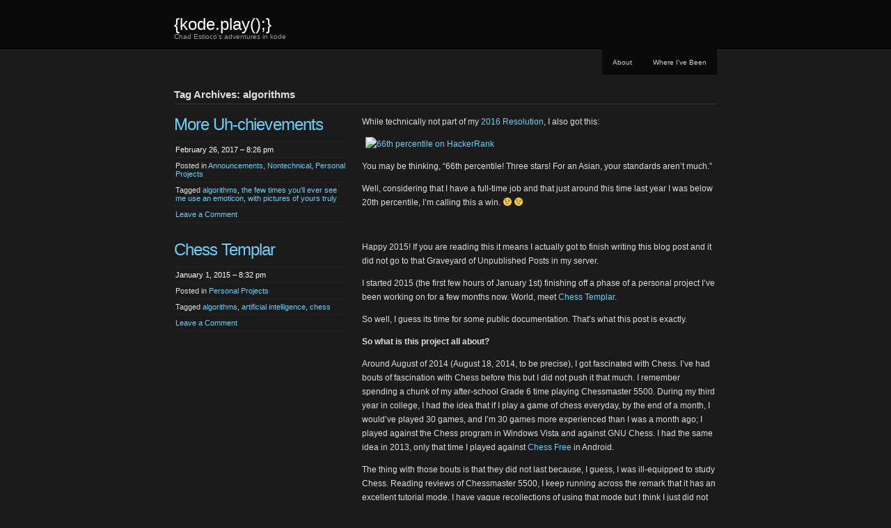

--- FILE ---
content_type: text/html; charset=UTF-8
request_url: https://kodeplay.skytreader.net/tag/algorithms/
body_size: 27386
content:
<!DOCTYPE html PUBLIC "-//W3C//DTD XHTML 1.0 Transitional//EN" "http://www.w3.org/TR/xhtml1/DTD/xhtml1-transitional.dtd">
<!--[if IE 8]>
<html id="ie8" lang="en-US">
<![endif]-->
<!--[if !(IE 8) ]><!-->
<html xmlns="http://www.w3.org/1999/xhtml" lang="en-US">
<!--<![endif]-->
<head profile="http://gmpg.org/xfn/11">
<meta http-equiv="Content-Type" content="text/html; charset=UTF-8" />
<title>algorithms | {kode.play();}</title>
<link rel="pingback" href="https://kodeplay.skytreader.net/xmlrpc.php" />
<link rel="alternate" type="application/rss+xml" title="{kode.play();} &raquo; Feed" href="https://kodeplay.skytreader.net/feed/" />
<link rel="alternate" type="application/rss+xml" title="{kode.play();} &raquo; Comments Feed" href="https://kodeplay.skytreader.net/comments/feed/" />
<link rel="alternate" type="application/rss+xml" title="{kode.play();} &raquo; algorithms Tag Feed" href="https://kodeplay.skytreader.net/tag/algorithms/feed/" />
		<script type="text/javascript">
			window._wpemojiSettings = {"baseUrl":"https:\/\/s.w.org\/images\/core\/emoji\/72x72\/","ext":".png","source":{"concatemoji":"https:\/\/kodeplay.skytreader.net\/wp-includes\/js\/wp-emoji-release.min.js?ver=4.4.33"}};
			!function(e,n,t){var a;function i(e){var t=n.createElement("canvas"),a=t.getContext&&t.getContext("2d"),i=String.fromCharCode;return!(!a||!a.fillText)&&(a.textBaseline="top",a.font="600 32px Arial","flag"===e?(a.fillText(i(55356,56806,55356,56826),0,0),3e3<t.toDataURL().length):"diversity"===e?(a.fillText(i(55356,57221),0,0),t=a.getImageData(16,16,1,1).data,a.fillText(i(55356,57221,55356,57343),0,0),(t=a.getImageData(16,16,1,1).data)[0],t[1],t[2],t[3],!0):("simple"===e?a.fillText(i(55357,56835),0,0):a.fillText(i(55356,57135),0,0),0!==a.getImageData(16,16,1,1).data[0]))}function o(e){var t=n.createElement("script");t.src=e,t.type="text/javascript",n.getElementsByTagName("head")[0].appendChild(t)}t.supports={simple:i("simple"),flag:i("flag"),unicode8:i("unicode8"),diversity:i("diversity")},t.DOMReady=!1,t.readyCallback=function(){t.DOMReady=!0},t.supports.simple&&t.supports.flag&&t.supports.unicode8&&t.supports.diversity||(a=function(){t.readyCallback()},n.addEventListener?(n.addEventListener("DOMContentLoaded",a,!1),e.addEventListener("load",a,!1)):(e.attachEvent("onload",a),n.attachEvent("onreadystatechange",function(){"complete"===n.readyState&&t.readyCallback()})),(a=t.source||{}).concatemoji?o(a.concatemoji):a.wpemoji&&a.twemoji&&(o(a.twemoji),o(a.wpemoji)))}(window,document,window._wpemojiSettings);
		</script>
		<style type="text/css">
img.wp-smiley,
img.emoji {
	display: inline !important;
	border: none !important;
	box-shadow: none !important;
	height: 1em !important;
	width: 1em !important;
	margin: 0 .07em !important;
	vertical-align: -0.1em !important;
	background: none !important;
	padding: 0 !important;
}
</style>
<link rel='stylesheet' id='wp-syntax-css-css'  href='https://kodeplay.skytreader.net/wp-content/plugins/wp-syntax/css/wp-syntax.css?ver=1.1' type='text/css' media='all' />
<link rel='stylesheet' id='chaostheory-css'  href='https://kodeplay.skytreader.net/wp-content/themes/chaostheory/style.css?ver=4.4.33' type='text/css' media='all' />
<script type='text/javascript' src='https://kodeplay.skytreader.net/wp-includes/js/jquery/jquery.js?ver=1.11.3'></script>
<script type='text/javascript' src='https://kodeplay.skytreader.net/wp-includes/js/jquery/jquery-migrate.min.js?ver=1.2.1'></script>
<link rel='https://api.w.org/' href='https://kodeplay.skytreader.net/wp-json/' />
<link rel="EditURI" type="application/rsd+xml" title="RSD" href="https://kodeplay.skytreader.net/xmlrpc.php?rsd" />
<link rel="wlwmanifest" type="application/wlwmanifest+xml" href="https://kodeplay.skytreader.net/wp-includes/wlwmanifest.xml" /> 
<meta name="generator" content="WordPress 4.4.33" />
<script type="text/javascript">
var _gaq = _gaq || [];
_gaq.push(['_setAccount', 'UA-11815073-3']);
_gaq.push(['_trackPageview']);
(function() {
var ga = document.createElement('script'); ga.type = 'text/javascript'; ga.async = true;
ga.src = ('https:' == document.location.protocol ? 'https://ssl' : 'http://www') + '.google-analytics.com/ga.js';
var s = document.getElementsByTagName('script')[0]; s.parentNode.insertBefore(ga, s);
})();
</script>
		<style type="text/css">
						ol.footnotes li {list-style-type:decimal;}
						ol.footnotes{font-size:0.8em; color:#666666;}		</style>
		<style type="text/css">
/* <![CDATA[ */
img.latex { vertical-align: middle; border: none; }
/* ]]> */
</style>
</head>

<body class="archive tag tag-algorithms tag-76">

<div id="wrapper">

	<div id="header">
		<div id="innerheader">
			<h1 id="blog-title"><a href="https://kodeplay.skytreader.net/" title="{kode.play();}">{kode.play();}</a></h1>
			<div id="blog-description">Chad Estioco&#039;s adventures in kode</div>

			<div id="header-image">
				<a href="https://kodeplay.skytreader.net/">
								</a>
			</div>

		</div>
	</div><!--  #header -->

	<p class="access"><a href="#content" title="Skip navigation to the content">Skip navigation</a></p>
	<div id="globalnav">
	<ul id="menu">
		<li class="page_item page-item-2"><a href="https://kodeplay.skytreader.net/about/">About</a></li>
<li class="page_item page-item-846"><a href="https://kodeplay.skytreader.net/where-ive-been/">Where I&#8217;ve Been</a></li>
	</ul>
</div>

	<div id="container">
		<div id="content" class="hfeed">

							<h2 class="page-title">Tag Archives: algorithms</h2>
			
			
			<div id="nav-above" class="navigation">
				<div class="nav-previous"></div>
				<div class="nav-next"></div>
			</div>

			
			<div id="post-1068" class="post-1068 post type-post status-publish format-standard hentry category-announcements category-nontechnical-2 category-personal-projects tag-algorithms tag-the-few-times-youll-ever-see-me-use-an-emoticon tag-with-pictures-of-yours-truly">
				<div class="entry-meta">
					<h2 class="entry-title"><a href="https://kodeplay.skytreader.net/2017/02/26/more-uh-chievements/" rel="bookmark">More Uh-chievements</a></h2>
					<ul>
						<li class="entry-date"><a href="https://kodeplay.skytreader.net/2017/02/26/more-uh-chievements/">February 26, 2017 &#8211; 8:26 pm</a></li>
						<li class="entry-category">Posted in <a href="https://kodeplay.skytreader.net/category/announcements/" rel="category tag">Announcements</a>, <a href="https://kodeplay.skytreader.net/category/nontechnical-2/" rel="category tag">Nontechnical</a>, <a href="https://kodeplay.skytreader.net/category/personal-projects/" rel="category tag">Personal Projects</a></li>
						<li class="entry-tags">Tagged <a href="https://kodeplay.skytreader.net/tag/algorithms/" rel="tag">algorithms</a>, <a href="https://kodeplay.skytreader.net/tag/the-few-times-youll-ever-see-me-use-an-emoticon/" rel="tag">the few times you'll ever see me use an emoticon</a>, <a href="https://kodeplay.skytreader.net/tag/with-pictures-of-yours-truly/" rel="tag">with pictures of yours truly</a></li>												<li class="entry-commentlink"><a href="https://kodeplay.skytreader.net/2017/02/26/more-uh-chievements/#respond">Leave a Comment</a></li>
					</ul>
				</div>
				<div class="entry-content">
					<p>While technically not part of my <a href="http://kodeplay.skytreader.net/2017/01/14/i-am-quite-glad-thats-done/">2016 Resolution</a>, I also got this:</p>
<p><a href="http://kodeplay.skytreader.net/wp-content/uploads/2017/02/uhchievement.png" rel="attachment wp-att-1069"><img class="aligncenter size-full wp-image-1069" src="http://kodeplay.skytreader.net/wp-content/uploads/2017/02/uhchievement.png" alt="66th percentile on HackerRank" width="500" height="345" srcset="http://kodeplay.skytreader.net/wp-content/uploads/2017/02/uhchievement-300x207.png 300w, http://kodeplay.skytreader.net/wp-content/uploads/2017/02/uhchievement.png 500w" sizes="(max-width: 500px) 100vw, 500px" /></a></p>
<p>You may be thinking, &#8220;66th percentile! Three stars! For an Asian, your standards aren&#8217;t much.&#8221;</p>
<p>Well, considering that I have a full-time job and that just around this time last year I was below 20th percentile, I&#8217;m calling this a win. 😉 😉</p>
				</div>
			</div><!-- .post -->

			
			<div id="post-1003" class="post-1003 post type-post status-publish format-standard hentry category-personal-projects tag-algorithms tag-artificial-intelligence tag-chess">
				<div class="entry-meta">
					<h2 class="entry-title"><a href="https://kodeplay.skytreader.net/2015/01/01/chess-templar/" rel="bookmark">Chess Templar</a></h2>
					<ul>
						<li class="entry-date"><a href="https://kodeplay.skytreader.net/2015/01/01/chess-templar/">January 1, 2015 &#8211; 8:32 pm</a></li>
						<li class="entry-category">Posted in <a href="https://kodeplay.skytreader.net/category/personal-projects/" rel="category tag">Personal Projects</a></li>
						<li class="entry-tags">Tagged <a href="https://kodeplay.skytreader.net/tag/algorithms/" rel="tag">algorithms</a>, <a href="https://kodeplay.skytreader.net/tag/artificial-intelligence/" rel="tag">artificial intelligence</a>, <a href="https://kodeplay.skytreader.net/tag/chess/" rel="tag">chess</a></li>												<li class="entry-commentlink"><a href="https://kodeplay.skytreader.net/2015/01/01/chess-templar/#respond">Leave a Comment</a></li>
					</ul>
				</div>
				<div class="entry-content">
					<p>Happy 2015! If you are reading this it means I actually got to finish writing this blog post and it did not go to that Graveyard of Unpublished Posts in my server.</p>
<p>I started 2015 (the first few hours of January 1st) finishing off a phase of a personal project I&#8217;ve been working on for a few months now. World, meet <a href="https://github.com/skytreader/chess-templar" target="_blank">Chess Templar</a>.</p>
<p>So well, I guess its time for some public documentation. That&#8217;s what this post is exactly.</p>
<p><strong>So what is this project all about?</strong></p>
<p>Around August of 2014 (August 18, 2014, to be precise), I got fascinated with Chess. I&#8217;ve had bouts of fascination with Chess before this but I did not push it that much. I remember spending a chunk of my after-school Grade 6 time playing Chessmaster 5500. During my third year in college, I had the idea that if I play a game of chess everyday, by the end of a month, I would&#8217;ve played 30 games, and I&#8217;m 30 games more experienced than I was a month ago; I played against the Chess program in Windows Vista and against GNU Chess. I had the same idea in 2013, only that time I played against <a href="https://play.google.com/store/apps/details?id=uk.co.aifactory.chessfree&amp;hl=en" target="_blank">Chess Free</a> in Android.</p>
<p>The thing with those bouts is that they did not last because, I guess, I was ill-equipped to study Chess. Reading reviews of Chessmaster 5500, I keep running across the remark that it has an excellent tutorial mode. I have vague recollections of using that mode but I think I just did not see the reason behind the moves the AI was coaching. Besides, will you ever trust an AI that it will coach you to defeat itself?</p>
<p>Sure now there are lots of software out there for studying Chess, some even free. But then, I don&#8217;t find that they have the features I&#8217;d like to have while <em>I</em> study Chess.</p>
<p><strong>What features?</strong></p>
<p>For one, I&#8217;d really like an engine that will help me practice a particular opening. Or annotate games. And I&#8217;d like to be able to tinker with the algorithms (not just the parameters) of my engine.</p>
<p><b>Hey, I found this Chess software that does exactly that and it&#8217;s free and open-source!</b></p>
<p>Oh. I forgot to say that this is also my rather-lengthy exercise on artificial intelligence. There&#8217;s a reason I wrote it in Java (not my usual Python project).</p>
<p>To note: Had I only wanted a Chess engine to play with, I would&#8217;ve forked <a href="http://pychess.org/" target="_blank">PyChess</a>.</p>
<p><strong>What do you have now? What&#8217;s coming up next?</strong></p>
<p>The biggest chunk of Chess Templar right now is the GameArbiter, which enforces the rules of Chess. I have tried to be as meticulous as possible in encoding creating the arbiter. To mind it can take account of:</p>
<ul>
<li>En passant captures</li>
<li>Subtleties of castling: you cannot castle out of, through, or into a check.</li>
<li>Rules on dealing with checks.</li>
</ul>
<p>Notably, it <em>cannot</em> yet account for:</p>
<ul>
<li>Draws. Man, draws must be among Chess&#8217; most complicated rules.</li>
<li>Pawn promotions. Actually, I have not yet decided where in my code should I handle Pawn promotions.</li>
</ul>
<p>That said, at 317 commits at press time, GameArbiter would still handle endgames poorly.</p>
<p>Also, coming up next is adding rudimentary AIs. I&#8217;m still studying Chess-playing algorithms. Chess is a well-known example of combinatorial explosion so it automatically rules out basic minimax, unless maybe if I limit the depth (but how much good will that be?).</p>
<p>To count, there are 20 possible first moves:</p>
<ul>
<li>each of the eight pawns can either advance one or two squares -&gt; 16 moves</li>
<li>the two knights have two squares each to move to -&gt; 4 moves.</li>
</ul>
<p>Black, in reply, have the same 20 choices.</p>
<p><strong>Any metrics you are using to evaluate your output?</strong></p>
<p>In the long run, if I make it good enough, I want to pit whatever engine I come up with in the <a href="http://tcec.chessdom.com/" target="_blank">Thoresen Chess Engine Competition</a>. For now I&#8217;m settling with getting <a href="https://coveralls.io/builds/1678898" target="_blank">good unit-test coverage</a>.</p>
<p>(Note: This is a fault of the Maven coveralls plug-in I am using but the badge at the repo&#8217;s README is misleading in terms of my current code coverage. Check the last link to see that I am at 91.86% coverage at press time).</p>
<p><strong>Any algorithms/tricks/hacks you would like to note?</strong></p>
<p>To check on the King&#8217;s safety, I modeled the relationship of pieces and squares in the board as a directed graph. For every square in the board, an edge is incident to it if any piece can move to it on a side&#8217;s next turn. Only squares with pieces occupying them can have an edge incident from them. (So, if an occupied square has an edge incident to it, it means that that particular piece is in danger of being captured.)</p>
<p>With this representation, I want to check on &#8220;hotspots&#8221; in the board: squares with the most pressure, pieces under the most pressure. Just a gut feel that I could make an engine take advantage of this.</p>
<hr />
<p>So there, everything of note in my project so far. Happy new year and, if you&#8217;re interested, <a href="https://github.com/skytreader/chess-templar" target="_blank">fork me on GitHub</a>!</p>
<p>&nbsp;</p>
				</div>
			</div><!-- .post -->

			
			<div id="post-963" class="post-963 post type-post status-publish format-standard hentry category-nerd-notes category-puzzles tag-acm-icpc tag-algorithms tag-google tag-google-interview tag-python-vs-java tag-the-last-of-the-google-posts-for-now">
				<div class="entry-meta">
					<h2 class="entry-title"><a href="https://kodeplay.skytreader.net/2014/04/13/google/" rel="bookmark">Google</a></h2>
					<ul>
						<li class="entry-date"><a href="https://kodeplay.skytreader.net/2014/04/13/google/">April 13, 2014 &#8211; 4:35 pm</a></li>
						<li class="entry-category">Posted in <a href="https://kodeplay.skytreader.net/category/nerd-notes/" rel="category tag">Nerd Notes</a>, <a href="https://kodeplay.skytreader.net/category/puzzles/" rel="category tag">Puzzles</a></li>
						<li class="entry-tags">Tagged <a href="https://kodeplay.skytreader.net/tag/acm-icpc/" rel="tag">acm icpc</a>, <a href="https://kodeplay.skytreader.net/tag/algorithms/" rel="tag">algorithms</a>, <a href="https://kodeplay.skytreader.net/tag/google/" rel="tag">google</a>, <a href="https://kodeplay.skytreader.net/tag/google-interview/" rel="tag">google interview</a>, <a href="https://kodeplay.skytreader.net/tag/python-vs-java/" rel="tag">python vs java</a>, <a href="https://kodeplay.skytreader.net/tag/the-last-of-the-google-posts-for-now/" rel="tag">the last of the google posts (for now)</a></li>												<li class="entry-commentlink"><a href="https://kodeplay.skytreader.net/2014/04/13/google/#respond">Leave a Comment</a></li>
					</ul>
				</div>
				<div class="entry-content">
					<p>I&#8217;ve always wanted to discuss algorithm problems here but a quick look over at my posts (even just the tags) reveals that I haven&#8217;t really done much of that. Over at Github, I have a repository dedicated to solving <a href="http://programmingpraxis.com" target="_blank">Programming Praxis</a> problems<sup><a href="#footnote_0_963" id="identifier_0_963" class="footnote-link footnote-identifier-link" title="I have a similar private repository for the other algorithm problems I&rsquo;m solving&mdash;ACM ICPC practice, to be specific. As a matter of principle, I&rsquo;m willing to show my code solution to algorithm problems provided that the problem setters are&nbsp;expressly showing solutions, as with Programming Praxis.">1</a></sup> and I&#8217;ve thought of discussing my answers here but I haven&#8217;t had the time. My interview with Google is, I think, a good chance to dish out something similar to my intentions.</p>
<p>(<strong>Author&#8217;s note:</strong> Of course, I won&#8217;t discuss the specific problems I encountered during my interview. For reasons that will become clear if you think about it for a moment, Google clearly prohibits that.)</p>
<p>There are three stages I encountered during Google&#8217;s interview process. The first is a short initial (phone) chat with a recruiting coordinator. Next I had a phone technical interview which, aside from taking a longer amount of time, had me coding on a Google Doc. The third part is where they flew me to Mountain View, an interview which Google terms as &#8220;panel interview&#8221; but I will forever stubbornly refer to as a &#8220;circuit interview&#8221;.</p>
<p>My interviews, in general, looked at my problem solving skills. For a company like Google, I expected that they will be more interested in my <em>engineering</em> competence, i.e., questions like &#8220;How do you get things done?&#8221;, &#8220;What frameworks have you used?&#8221;, &#8220;Why would assembly trump <em>everything</em>?&#8221;, &#8220;Concurrency, Cloud Computing, Parallelization, Multi-core issues, Efficient Caching Mechanism, High-Throughput Responsive MVC Framework Layer MOAAARRRRR!!!&#8221;<sup><a href="#footnote_1_963" id="identifier_1_963" class="footnote-link footnote-identifier-link" title="Okay I&rsquo;m trying to be funny here. But you get my idea of engineering vs. algorithmic skill.">2</a></sup> .</p>
<p>Watch this short video featuring Laszlo Block on the type of people Google is after. It may be hard to believe, as it was for me, but based on my experience, this is so true.</p>
<p><iframe src="//www.youtube.com/embed/wBRJ01NNKj8" height="315" width="560" allowfullscreen="" frameborder="0"></iframe></p>
<p>Overall, I&#8217;d say that my Google interview was 85% algorithms/problem solving and 15% engineering.</p>
<p>I found the second phone interview a bit bumpy that afterwards I did not really expect much. I was just happy that I got a Googler asking me technical questions. My interviewer&#8217;s voice wasn&#8217;t very clear through the phone (as opposed to the first one). It did not help that I was having coughs that day which later developed into a slight fever.</p>
<p>And, as you may know, Google Docs isn&#8217;t really made for coding. I wish Google used a platform more suitable for writing code than a word-processing document. My interviewer wasn&#8217;t meticulous about syntax but it was still awkward indenting my lines.</p>
<p>That said, here are some tips:</p>
<ol>
<li><strong>For this part, do not use Python (or any similar whitespace-based language).</strong> I was intending to use Python even though I&#8217;ve already expected indentation to be difficult. Thankfully, my interviewer stated at the beginning that he&#8217;d prefer me to use Java. With Java, you can skip indentation for small blocks of code. Convenient when your line is getting long or the nesting goes deep<sup><a href="#footnote_2_963" id="identifier_2_963" class="footnote-link footnote-identifier-link" title="Generally, I&rsquo;d be cautious against getting too deep a nesting. When I encounter this in my code, it&rsquo;s a sure sign that I&rsquo;m getting lost and that maybe I need to refactor or re-read the problem">3</a></sup>.</li>
<li><strong>Indent using two spaces.</strong> This is the indentation style of my first company. Tab is too wide and your lines might easily bleed off the edge, especially if you follow my first tip (<code>new BufferedReader</code> is already 18 characters!).
<p>Why indent at all? Well, no one&#8217;s forcing you but I find it easier to debug if I have indentations. Moreover, code is easier to read.</p>
</li>
<li><strong>Don&#8217;t hesitate to use the Google Doc for things other than code (like clarifications).</strong> Remember I said that my interviewer&#8217;s voice through the phone wasn&#8217;t very clear? Well, this is exactly what saved me.</li>
</ol>
<p>As for the onsite, Google will be kind enough to fly its candidates in two days before the actual interview so you can settle down. Due to <a title="Exciting Things" href="http://kodeplay.skytreader.net/2014/03/16/exciting-things/">PyCon Philippines</a>, I was unable to take full advantage of this. Nonetheless, I felt little to no jetlag that I even had time to <a href="http://skytreader.net/journal/you-know-whats-at-mountain-view">explore a bit on my first night</a>.</p>
<p>Here&#8217;s a little tip though: when coordinating with Google&#8217;s recruitment team, be clear and patient when it comes to your travel requirements. Based on my experience, Google&#8217;s recruitment team is very accommodating and helpful but that is not to say that they are 100% knowledgeable on the arrangements their applicants have to make for travel. (Cut them some slack as I&#8217;m sure they handle applicants from more countries than what you can name off the top of your head.)</p>
<p>In my case, I raised the point of needing a Visa for USA travel early on but it was ignored in the email thread so I assumed it&#8217;s okay. Thankfully, the issue came up when I coordinated with their preferred travel agency. This delayed me by almost a month. I should&#8217;ve been persistent because I&#8217;ve been raised since childhood knowing that Filipinos entering the USA <span style="text-decoration: underline;"><strong><em>need a USA</em></strong><strong><em> Visa</em></strong></span><em></em>.</p>
<p>Google would really want you to focus on your interview so there is very little that you need to mind during your stay. They&#8217;d have your basics covered (accommodation, reimbursable food allowance, reimbursable transportation allowance) so <em>just keep your receipts</em>.</p>
<p>Here&#8217;s the interesting part. The onsite interview itself will last for five hours, lunch included (for comparison, the longest job interview I&#8217;ve had lasted for, I think, three hours, and it was more a personality interview; HR was talking to me). The reason why I will forever term it as &#8220;circuit interview&#8221; is because you will have five sets of interviewers, each of them in turn, as opposed to having all your interviewers in one panel.</p>
<p>As I&#8217;ve said, my interview was more algorithmic than engineering. One of my biggest anxieties was if they&#8217;d give questions the kind they give at ACM ICPC. I&#8217;m pretty sure I&#8217;d be tongue-tied had that happened. But fear not. The problems I encountered were less obscure and they won&#8217;t require you to provide full implementations for the more complicated ones.</p>
<p>Well, I did not make it so you may want to take the following with some grains of salt. But, hey, some tips:</p>
<ol>
<li><strong>Use Python, finally.</strong> <a href="http://steve-yegge.blogspot.com/2008/03/get-that-job-at-google.html" target="_blank">Or, bring your own whiteboard markers, as Steve Yegge advises</a>. I&#8217;ve read Steve Yegge&#8217;s post prior to my interview but I missed the point on his tip about the whiteboard markers. I thought he was advising it just for the &#8220;preparedness&#8221; factor but notice that he advises it for the sake of whiteboard space. And yes, whiteboard space can be a real blessing. I want to note that, when I was there, Google&#8217;s Mountain View office had those flat-tip markers in stock, the kind like highlighters. In my opinion, that&#8217;s worse for an interview than the &#8220;fat ones&#8221; Yegge refers to in his post.
<p>Nonetheless, with Python, I was able to squeeze in three functions plus lots of scratch and some illustrations in a whiteboard of standard office size. I cannot imagine how that&#8217;d look like with Java (or worse, C/C++), nor can I overstate how good a thing is this.</p>
<p>For the record, I brought my own whiteboard marker but I did not use it, did not even show or mention it, because I got anxious as to coming across as &#8220;too eager&#8221;.</p>
</li>
<li><strong>Use Python, again.</strong> This might vary from programmer to programmer but Python gave the advantage that I can focus on high level stuff. Given the nature of Google&#8217;s interview process, I believe this worked to my advantage. It&#8217;s really like doing runnable pseudocode.</li>
<li><strong>Use Python, not.</strong> I think I know where the weak points of my interview was and I believe I was weakest during the last interview. You see, the interviewer started with &#8220;I heard you use Python so just keep using that.&#8221; So I did. But then he gave me a problem that would require some low-level manipulation and, as I was using Python, I took time clarifying what am I allowed to do and what am I allowed to assume.</li>
<li><strong>Just keep talking.</strong> Remember my anxiety above that I might get tongue-tied? Well, here&#8217;s the tip: just keep talking, as long as you&#8217;re making relative sense. I&#8217;ve been told in a pre-interview email that they want to learn how I think so <em>think out loud</em><em>.</em> Obviously, I&#8217;m not sure if this worked to my advantage or what but at least I managed to avoid that Great Wall of Social Awkwardness Produced by Silence. It might even help you; there was a part in my interview when I was like &#8220;Let me try some combinatorics here&#8230;so 2 will give this&#8230;3 will give that&#8230;but 4, oh wait—this is easier to to solve programmatically!&#8221;. No kidding.</li>
<li><strong>Relax, this isn&#8217;t the ACM ICPC</strong><strong>.</strong> This comparison might deserve a post on its own but for now, the most obvious difference is the time constraint. I realized that the people interviewing me would like to get a picture of me in just around 45 minutes. So, in contrast to the ACM, they&#8217;d give you problems that are solvable in 45 minutes or less. Moreover, your code won&#8217;t be ran so (at least I think, and this I did), you are allowed a certain extent of handwaving and just say this function does this and that. At times, high-level descriptions of algorithms will also suffice (read: implementation, with all the debugging that might entail, is not needed).</li>
</ol>
<p>Finally and most importantly, <strong>Prepare</strong> with a capital &#8216;P&#8217;. Read the Steve Yegge blog post I linked above and follow his advice on having long-term and short-term preparations. I just said above that Google interview isn&#8217;t ACM ICPC but I think ACM ICPC is good standard practice material and not just for Google interviews.</p>
<p>What do you prepare for? In my case, knowledge of data structures like some obscure variants of balanced binary trees and even-rarer forms of trees and forests helped as it gave me some talking points. A good knowledge of textbook algorithms will also help. In one case, repurposing a textbook algorithm allowed me to reduce a naive O(n<sup>2</sup>) algorithm to just O(n).</p>
<p>That said, even if you&#8217;re not planning to take a Google interview anywhere in the foreseeable future, I still find preparations of this kind useful for everyday. So just keep reading up and honing your problem solving knack!</p>
<ol class="footnotes"><li id="footnote_0_963" class="footnote">I have a similar private repository for the other algorithm problems I&#8217;m solving—ACM ICPC practice, to be specific. As a matter of principle, I&#8217;m willing to show my code solution to algorithm problems provided that the problem setters are <em>expressly</em> showing solutions, as with Programming Praxis. [<a href="#identifier_0_963" class="footnote-link footnote-back-link">&#8617;</a>]</li><li id="footnote_1_963" class="footnote">Okay I&#8217;m trying to be funny here. But you get my idea of engineering vs. algorithmic skill. [<a href="#identifier_1_963" class="footnote-link footnote-back-link">&#8617;</a>]</li><li id="footnote_2_963" class="footnote">Generally, I&#8217;d be cautious against getting too deep a nesting. When I encounter this in my code, it&#8217;s a sure sign that I&#8217;m getting lost and that maybe I need to refactor or re-read the problem [<a href="#identifier_2_963" class="footnote-link footnote-back-link">&#8617;</a>]</li></ol>				</div>
			</div><!-- .post -->

			
			<div id="post-806" class="post-806 post type-post status-publish format-standard hentry category-announcements category-personal-projects category-something-new-each-month tag-algorithms tag-design-discussions tag-github tag-python tag-python-vs-java tag-sockets">
				<div class="entry-meta">
					<h2 class="entry-title"><a href="https://kodeplay.skytreader.net/2013/02/09/my-new-years-resolution/" rel="bookmark">My New Year&#8217;s Resolution</a></h2>
					<ul>
						<li class="entry-date"><a href="https://kodeplay.skytreader.net/2013/02/09/my-new-years-resolution/">February 9, 2013 &#8211; 12:46 am</a></li>
						<li class="entry-category">Posted in <a href="https://kodeplay.skytreader.net/category/announcements/" rel="category tag">Announcements</a>, <a href="https://kodeplay.skytreader.net/category/personal-projects/" rel="category tag">Personal Projects</a>, <a href="https://kodeplay.skytreader.net/category/something-new-each-month/" rel="category tag">Something New Each Month</a></li>
						<li class="entry-tags">Tagged <a href="https://kodeplay.skytreader.net/tag/algorithms/" rel="tag">algorithms</a>, <a href="https://kodeplay.skytreader.net/tag/design-discussions/" rel="tag">design discussions</a>, <a href="https://kodeplay.skytreader.net/tag/github/" rel="tag">github</a>, <a href="https://kodeplay.skytreader.net/tag/python/" rel="tag">python</a>, <a href="https://kodeplay.skytreader.net/tag/python-vs-java/" rel="tag">python vs java</a>, <a href="https://kodeplay.skytreader.net/tag/sockets/" rel="tag">sockets</a></li>												<li class="entry-commentlink"><a href="https://kodeplay.skytreader.net/2013/02/09/my-new-years-resolution/#respond">Leave a Comment</a></li>
					</ul>
				</div>
				<div class="entry-content">
					<p>Okay. I know it&#8217;s already February and that it&#8217;s kinda late. But it&#8217;s in times like this that I say &#8220;better late than never!&#8221;. But as I&#8217;ll show, I&#8217;ve already started with my resolutions—I&#8217;m just writing about them now.</p>
<p>But since this is my coding blog, the resolution I will mention here will be my technical-life resolution (as opposed to the personal ones everybody makes). So, without further ado&#8230;</p>
<p><em>I resolve to learn a new technology every month. Or, at least, get deeper with one I&#8217;m already acquainted with.</em></p>
<p><em>Also, I&#8217;d go into programming competitions/contests again. Team requirements limit my choices but, hey, there are a lot I can do alone online, not to mention free! (Though if anyone wants to team-up with me, let&#8217;s talk.)</em></p>
<p>And, just so I&#8217;ll stick with it, I&#8217;ll write a blog post every month about what I&#8217;ve been up to. Consider this the one for January.</p>
<p>For my first resolution, I created this <a href="https://github.com/skytreader/sandbox" target="_blank">sandbox repository</a> at GitHub. And since my GitHub account is, in itself, <a href="http://kode.skytreader.net/" target="_blank">already my sandbox of sorts</a>, I guess this is some sandbox-ception eh?</p>
<p>January, I did <a href="https://github.com/skytreader/sandbox/tree/python-sockets" target="_blank">sockets in Python</a>. I didn&#8217;t manage to dig as deep as I&#8217;d have wanted because the Facebook Hacker Cup kicked in earlier than I expected and that falls under my second resolution. So it had to give way. Besides, I&#8217;m already dealing with a few sockets too many at work.</p>
<p>Regarding my second resolution, I don&#8217;t really expect much from it. At least, I won&#8217;t get rusty from the lack of problem sets in the real world (read: industry). At most, I might score a free trip to some world finals. <em><strong><span style="text-decoration: underline;">But</span></strong></em> that world-finals scenario is still very out of my league. I&#8217;ve been doing ACM-ICPC problems since I was in my sophomore year in College and even now I find most of them really tough and tricky. Also, after less than a year out of school, I&#8217;m bound to have some rust in my system (not that school is a sure fire way to keep you sharp though). I only decided to start practicing with my algorithms sometime in December so there isn&#8217;t really much to expect.</p>
<p>(Note: I started writing this post in the last hour before the first round of Hacker Cup started. It&#8217;s now over and everything fell within my expectations. There&#8217;s a lot to learn. Maybe, I&#8217;ll write about this soon.)</p>
<hr />
<p>So, what do I think about sockets in Python? (This will be short since, as mentioned, I didn&#8217;t have much time to dig deep into this.)</p>
<p>As with all things Python, it looks super neat. I got a client and server up and running in just 41 lines of code combined. The biggest savings comes from the fact that socket I/O is direct in Python; you no longer have to create OutputStream and InputStream objects as the socket objects themselves have methods for sending and receiving. It&#8217;s also interesting to note that Python&#8217;s socketserver class has a serve_forever method which, as the name implies, handles requests as long as it can (the official phrase is: &#8220;until an explicit shutdown signal is received&#8221;).</p>
<p>Oddly, this design reminds me how I handled one of the things I did at work. Won&#8217;t go into the details but I thought that it&#8217;s neat to have one class responsible for managing one whole session: packet numbers, windowing, etc. One instance of a class maps to one client; when client goes away so does this instance (at least, I no longer care if the garbage collector marks it as garbage). Makes OO live more peacefully with concurrency.</p>
<p>Awesome that Python enforces this design by default. Really, the more I discover about Python, the lovelier programming gets.</p>
<p>&#8216;Till I get my February experiments done! ~Chad</p>
				</div>
			</div><!-- .post -->

			
			<div id="post-543" class="post-543 post type-post status-publish format-standard hentry category-bloopers category-thesis-tales tag-algorithms tag-java tag-kids-always-test-your-code-thoroughly tag-numerical-algorithms tag-rgb2gray tag-with-code-this-time-just-to-make-sure">
				<div class="entry-meta">
					<h2 class="entry-title"><a href="https://kodeplay.skytreader.net/2012/04/15/fast-fourier-transform-and-rgb2gray-again/" rel="bookmark">Fast Fourier Transform and rgb2gray (again)</a></h2>
					<ul>
						<li class="entry-date"><a href="https://kodeplay.skytreader.net/2012/04/15/fast-fourier-transform-and-rgb2gray-again/">April 15, 2012 &#8211; 4:06 am</a></li>
						<li class="entry-category">Posted in <a href="https://kodeplay.skytreader.net/category/bloopers/" rel="category tag">Bloopers</a>, <a href="https://kodeplay.skytreader.net/category/thesis-tales/" rel="category tag">Thesis Tales</a></li>
						<li class="entry-tags">Tagged <a href="https://kodeplay.skytreader.net/tag/algorithms/" rel="tag">algorithms</a>, <a href="https://kodeplay.skytreader.net/tag/java/" rel="tag">java</a>, <a href="https://kodeplay.skytreader.net/tag/kids-always-test-your-code-thoroughly/" rel="tag">kids always test your code. thoroughly.</a>, <a href="https://kodeplay.skytreader.net/tag/numerical-algorithms/" rel="tag">numerical algorithms</a>, <a href="https://kodeplay.skytreader.net/tag/rgb2gray/" rel="tag">rgb2gray</a>, <a href="https://kodeplay.skytreader.net/tag/with-code-this-time-just-to-make-sure/" rel="tag">with code this time just to make sure</a></li>												<li class="entry-commentlink"><a href="https://kodeplay.skytreader.net/2012/04/15/fast-fourier-transform-and-rgb2gray-again/#respond">Leave a Comment</a></li>
					</ul>
				</div>
				<div class="entry-content">
					<p><strong>Note:</strong> My thesis is done. However, there are still some things which I find of interest to address here. Due to how our thesis was (mis)handled, I&#8217;m only finding the time to post about these things now.</p>
<p>Last time, I told you how we are porting all our Matlab/Octave code to Java. <a title="A Difference Between Matlab and Octave" href="http://kodeplay.skytreader.net/2012/02/29/a-difference-between-matlab-and-octave/">I wrote about a huge difference between Matlab and Octave&#8217;s implementation of rgb2gray</a>. However, as it became apparent to me, my issues with rgb2gray are not quite done yet.</p>
<p>First a little background. Our project relies heavily on the <a href="http://mathworld.wolfram.com/FastFourierTransform.html" target="_blank">Fast Fourier Transform</a>, a numerical algorithm whose products I bet you encounter everyday though you probably are not aware of it. The 2D FFT is built-in with Octave, as expected for a language meant specifically for mathematical processing. The same, however, cannot be said for Java.</p>
<p>It&#8217;d be crazy for me to attempt to code it from scratch due to a number of reasons not the least of which is the fact that I don&#8217;t really have a solid training with numerical algorithms. So, after browsing through various libraries, we decided to use <a href="https://sites.google.com/site/piotrwendykier/software/jtransforms" target="_blank">JTransforms</a>, largely because we can see the source code for ourselves and it is natively in Java, in contrast to, say, <a href="http://www.fftw.org/" target="_blank">FFTW</a>, which has Java <em>bindings</em> but is natively in C. Plus, it does not have power-of-2 constraints, a common trait among various implementations of the FFT.</p>
<p>Now, the thing is, there seems to be quite a considerable offset between the FFT results of Octave<sup><a href="#footnote_0_543" id="identifier_0_543" class="footnote-link footnote-identifier-link" title="I&rsquo;d like to note here that, according to the help file, Octave&rsquo;s FFT is based on FFTW">1</a></sup> and JTransforms; the kind of offset which you&#8217;d be so tempted to chalk up to floating-point handling differences though some part of your reason tells you it is too large to be so. The offset I was seeing ranged from 2 to 12 integer values.</p>
<p>As I admitted earlier, I don&#8217;t have any solid grounding with numerical algorithms. The way I see it, there are a number of possible culprits on why I&#8217;m not getting the results I should get. The FFT, after all, is a blanket term for a family of algorithms which all do the same thing, namely, apply the Fourier Transform to a discrete collection of values (i.e., vectors or matrices).</p>
<p><strong>What I&#8217;ve Tried (Or, the scientific <em>probable</em> reason on why there is this offset, as discussed by my adviser)</strong></p>
<p><span style="color: #ff0000;"><strong>Warning:</strong></span> Some equations ahead. I wouldn&#8217;t be delving too much into the equations and you should be able to understand my main point with just some basic algebra. But just so you know.</p>
<p>Consider <a href="http://fourier.eng.hmc.edu/e101/lectures/Image_Processing/node6.html" target="_blank">this</a> tutorial on the FFT.</p>
<p>It defines the 2D FFT as:</p>
<img src='https://s0.wp.com/latex.php?latex=F%5Bk%2Cl%5D+%3D+%5Cfrac%7B1%7D%7B%5Csqrt%7BMN%7D%7D%5Csum_%7Bn%3D0%7D%5E%7BN-1%7D%5Csum_%7Bm%3D0%7D%5E%7BM-1%7Df%5Bm%2Cn%5De%5E%7B-2%5Cpi+i%28%5Cfrac%7Bmk%7D%7BM%7D%2B%5Cfrac%7Bnl%7D%7BN%7D%29%7D&#038;bg=1B1B1B&#038;fg=dddddd&#038;s=0' alt='F[k,l] = \frac{1}{\sqrt{MN}}\sum_{n=0}^{N-1}\sum_{m=0}^{M-1}f[m,n]e^{-2\pi i(\frac{mk}{M}+\frac{nl}{N})}' title='F[k,l] = \frac{1}{\sqrt{MN}}\sum_{n=0}^{N-1}\sum_{m=0}^{M-1}f[m,n]e^{-2\pi i(\frac{mk}{M}+\frac{nl}{N})}' class='latex' />
<img src='https://s0.wp.com/latex.php?latex=f%5Bm%2Cn%5D%3D+%5Cfrac%7B1%7D%7B%5Csqrt%7BMN%7D%7D%5Csum_%7Bl%3D0%7D%5E%7BN-1%7D%5Csum_%7Bk%3D0%7D%5E%7BM-1%7DF%5Bk%2Cl%5De%5E%7B2%5Cpi+i%28%5Cfrac%7Bmk%7D%7BM%7D%2B%5Cfrac%7Bnl%7D%7BN%7D%29%7D&#038;bg=1B1B1B&#038;fg=dddddd&#038;s=0' alt='f[m,n]= \frac{1}{\sqrt{MN}}\sum_{l=0}^{N-1}\sum_{k=0}^{M-1}F[k,l]e^{2\pi i(\frac{mk}{M}+\frac{nl}{N})}' title='f[m,n]= \frac{1}{\sqrt{MN}}\sum_{l=0}^{N-1}\sum_{k=0}^{M-1}F[k,l]e^{2\pi i(\frac{mk}{M}+\frac{nl}{N})}' class='latex' />
<img src='https://s0.wp.com/latex.php?latex=0+%5Cleq+m%2Ck+%5Cleq+M-1%2C+0+%5Cleq+n%2Cl+%5Cleq+N-1&#038;bg=1B1B1B&#038;fg=dddddd&#038;s=0' alt='0 \leq m,k \leq M-1, 0 \leq n,l \leq N-1' title='0 \leq m,k \leq M-1, 0 \leq n,l \leq N-1' class='latex' />
<p>where M and N is the number of samples in the x and y direction (or, for our particular problem, the <em>dimensions </em>of the image).</p>
<p>While it may seem interesting to find mutual recursion here, what my adviser told me to note is the constant at the beginning of the equations, <img src='https://s0.wp.com/latex.php?latex=%5Cfrac%7B1%7D%7B%5Csqrt%7BMN%7D%7D&#038;bg=1B1B1B&#038;fg=dddddd&#038;s=0' alt='\frac{1}{\sqrt{MN}}' title='\frac{1}{\sqrt{MN}}' class='latex' />. According to him, depending on the implementation of the FFT we are using (remember what I told you above that <em>Fast Fourier Transform</em> is just a blanket term for a family of algorithms), the constant varies to either <img src='https://s0.wp.com/latex.php?latex=%5Cfrac%7B1%7D%7B%5Csqrt%7BMN%7D%7D&#038;bg=1B1B1B&#038;fg=dddddd&#038;s=0' alt='\frac{1}{\sqrt{MN}}' title='\frac{1}{\sqrt{MN}}' class='latex' /> or <img src='https://s0.wp.com/latex.php?latex=%5Cfrac%7B1%7D%7BMN%7D&#038;bg=1B1B1B&#038;fg=dddddd&#038;s=0' alt='\frac{1}{MN}' title='\frac{1}{MN}' class='latex' />. It&#8217;s now just a matter of scaling the samples (the pixel values) by the appropriate constant to get the desired results.</p>
<p>The tutorial I linked to presents the following sample signal to demonstrate the FFT:</p>
<p><a href="http://fourier.eng.hmc.edu/e101/lectures/Image_Processing/img270.png"><img class="alignnone" style="background-color:#FFFFFF" title="Sample Signal" src="http://fourier.eng.hmc.edu/e101/lectures/Image_Processing/img270.png" alt="Sample Signal" width="494" height="191" /></a></p>
<p>which should evaluate to the following real and imaginary component respectively</p>
<p><a href="http://fourier.eng.hmc.edu/e101/lectures/Image_Processing/img272.png"><img class="alignnone" style="background-color:#FFFFFF" title="FFT real" src="http://fourier.eng.hmc.edu/e101/lectures/Image_Processing/img272.png" alt="FFT real" width="578" height="193" /></a></p>
<p><a href="http://fourier.eng.hmc.edu/e101/lectures/Image_Processing/img273.png"><img class="alignnone" style="background-color:#FFFFFF" title="FFT imaginary" src="http://fourier.eng.hmc.edu/e101/lectures/Image_Processing/img273.png" alt="FFT imaginary" width="577" height="193" /></a></p>
<p>The following code listing directly translates the above example to Octave code:</p>

<div class="wp_syntax" style="position:relative;"><table><tr><td class="code"><pre class="matlab" style="font-family:monospace;">x_real = <span style="color: #0000FF;">zeros</span><span style="color: #080;">&#40;</span><span style="color: #33f;">8</span>, <span style="color: #33f;">8</span><span style="color: #080;">&#41;</span>;
x_real<span style="color: #080;">&#40;</span><span style="color: #33f;">2</span>,<span style="color: #33f;">3</span><span style="color: #080;">&#41;</span> = <span style="color: #33f;">70</span>;
x_real<span style="color: #080;">&#40;</span><span style="color: #33f;">2</span>,<span style="color: #33f;">4</span><span style="color: #080;">&#41;</span> = <span style="color: #33f;">80</span>;
x_real<span style="color: #080;">&#40;</span><span style="color: #33f;">2</span>,<span style="color: #33f;">5</span><span style="color: #080;">&#41;</span> = <span style="color: #33f;">90</span>;
x_real<span style="color: #080;">&#40;</span><span style="color: #33f;">3</span>,<span style="color: #33f;">3</span><span style="color: #080;">&#41;</span> = <span style="color: #33f;">90</span>;
x_real<span style="color: #080;">&#40;</span><span style="color: #33f;">3</span>,<span style="color: #33f;">4</span><span style="color: #080;">&#41;</span> = <span style="color: #33f;">100</span>;
x_real<span style="color: #080;">&#40;</span><span style="color: #33f;">3</span>,<span style="color: #33f;">5</span><span style="color: #080;">&#41;</span> = <span style="color: #33f;">110</span>;
x_real<span style="color: #080;">&#40;</span><span style="color: #33f;">4</span>,<span style="color: #33f;">3</span><span style="color: #080;">&#41;</span> = <span style="color: #33f;">110</span>;
x_real<span style="color: #080;">&#40;</span><span style="color: #33f;">4</span>,<span style="color: #33f;">4</span><span style="color: #080;">&#41;</span> = <span style="color: #33f;">120</span>;
x_real<span style="color: #080;">&#40;</span><span style="color: #33f;">4</span>,<span style="color: #33f;">5</span><span style="color: #080;">&#41;</span> = <span style="color: #33f;">130</span>;
x_real<span style="color: #080;">&#40;</span><span style="color: #33f;">5</span>,<span style="color: #33f;">3</span><span style="color: #080;">&#41;</span> = <span style="color: #33f;">130</span>;
x_real<span style="color: #080;">&#40;</span><span style="color: #33f;">5</span>,<span style="color: #33f;">4</span><span style="color: #080;">&#41;</span> = <span style="color: #33f;">140</span>;
x_real<span style="color: #080;">&#40;</span><span style="color: #33f;">5</span>,<span style="color: #33f;">5</span><span style="color: #080;">&#41;</span> = <span style="color: #33f;">150</span>
x_fft = <span style="color: #0000FF;">fft2</span><span style="color: #080;">&#40;</span>x_real<span style="color: #080;">&#41;</span>;
x_r = <span style="color: #0000FF;">real</span><span style="color: #080;">&#40;</span>x_fft<span style="color: #080;">&#41;</span>
x_i = <span style="color: #0000FF;">imag</span><span style="color: #080;">&#40;</span>x_fft<span style="color: #080;">&#41;</span></pre></td></tr></table><p class="theCode" style="display:none;">x_real = zeros(8, 8);
x_real(2,3) = 70;
x_real(2,4) = 80;
x_real(2,5) = 90;
x_real(3,3) = 90;
x_real(3,4) = 100;
x_real(3,5) = 110;
x_real(4,3) = 110;
x_real(4,4) = 120;
x_real(4,5) = 130;
x_real(5,3) = 130;
x_real(5,4) = 140;
x_real(5,5) = 150
x_fft = fft2(x_real);
x_r = real(x_fft)
x_i = imag(x_fft)</p></div>

<p>Which results to the following output:</p>

<div class="wp_syntax" style="position:relative;"><table><tr><td class="code"><pre class="matlab" style="font-family:monospace;">x_real =
&nbsp;
     <span style="color: #33f;">0</span>     <span style="color: #33f;">0</span>     <span style="color: #33f;">0</span>     <span style="color: #33f;">0</span>     <span style="color: #33f;">0</span>     <span style="color: #33f;">0</span>     <span style="color: #33f;">0</span>     <span style="color: #33f;">0</span>
     <span style="color: #33f;">0</span>     <span style="color: #33f;">0</span>    <span style="color: #33f;">70</span>    <span style="color: #33f;">80</span>    <span style="color: #33f;">90</span>     <span style="color: #33f;">0</span>     <span style="color: #33f;">0</span>     <span style="color: #33f;">0</span>
     <span style="color: #33f;">0</span>     <span style="color: #33f;">0</span>    <span style="color: #33f;">90</span>   <span style="color: #33f;">100</span>   <span style="color: #33f;">110</span>     <span style="color: #33f;">0</span>     <span style="color: #33f;">0</span>     <span style="color: #33f;">0</span>
     <span style="color: #33f;">0</span>     <span style="color: #33f;">0</span>   <span style="color: #33f;">110</span>   <span style="color: #33f;">120</span>   <span style="color: #33f;">130</span>     <span style="color: #33f;">0</span>     <span style="color: #33f;">0</span>     <span style="color: #33f;">0</span>
     <span style="color: #33f;">0</span>     <span style="color: #33f;">0</span>   <span style="color: #33f;">130</span>   <span style="color: #33f;">140</span>   <span style="color: #33f;">150</span>     <span style="color: #33f;">0</span>     <span style="color: #33f;">0</span>     <span style="color: #33f;">0</span>
     <span style="color: #33f;">0</span>     <span style="color: #33f;">0</span>     <span style="color: #33f;">0</span>     <span style="color: #33f;">0</span>     <span style="color: #33f;">0</span>     <span style="color: #33f;">0</span>     <span style="color: #33f;">0</span>     <span style="color: #33f;">0</span>
     <span style="color: #33f;">0</span>     <span style="color: #33f;">0</span>     <span style="color: #33f;">0</span>     <span style="color: #33f;">0</span>     <span style="color: #33f;">0</span>     <span style="color: #33f;">0</span>     <span style="color: #33f;">0</span>     <span style="color: #33f;">0</span>
     <span style="color: #33f;">0</span>     <span style="color: #33f;">0</span>     <span style="color: #33f;">0</span>     <span style="color: #33f;">0</span>     <span style="color: #33f;">0</span>     <span style="color: #33f;">0</span>     <span style="color: #33f;">0</span>     <span style="color: #33f;">0</span>
&nbsp;
x_r =
&nbsp;
   1.3200e+03  -7.9113e+02   8.0000e+01  -1.6887e+02   4.4000e+02  -1.6887e+02   8.0000e+01  -7.9113e+02
  -5.0485e+02  -9.0711e+01   2.2142e+02   1.0586e+02  -1.6828e+02   1.2721e+01  -2.6142e+02   6.8527e+02
   1.2000e+02   0.0000e+00  -4.0000e+01  -2.3431e+01   4.0000e+01   0.0000e+00   4.0000e+01  -1.3657e+02
  -3.3515e+02   1.3414e+02   2.1421e+01   5.0711e+01  -1.1172e+02   3.4731e+01  -6.1421e+01   2.6728e+02
   1.2000e+02  -6.8284e+01   0.0000e+00  -1.1716e+01   4.0000e+01  -1.1716e+01   0.0000e+00  -6.8284e+01
  -3.3515e+02   2.6728e+02  -6.1421e+01   3.4731e+01  -1.1172e+02   5.0711e+01   2.1421e+01   1.3414e+02
   1.2000e+02  -1.3657e+02   4.0000e+01   0.0000e+00   4.0000e+01  -2.3431e+01  -4.0000e+01   0.0000e+00
  -5.0485e+02   6.8527e+02  -2.6142e+02   1.2721e+01  -1.6828e+02   1.0586e+02   2.2142e+02  -9.0711e+01
&nbsp;
x_i =
&nbsp;
     <span style="color: #33f;">0.00000</span>  -<span style="color: #33f;">711.12698</span>   <span style="color: #33f;">440.00000</span>    <span style="color: #33f;">88.87302</span>     <span style="color: #33f;">0.00000</span>   -<span style="color: #33f;">88.87302</span>  -<span style="color: #33f;">440.00000</span>   <span style="color: #33f;">711.12698</span>
  -<span style="color: #33f;">724.26407</span>   <span style="color: #33f;">713.55339</span>  -<span style="color: #33f;">216.56854</span>    <span style="color: #33f;">55.56349</span>  -<span style="color: #33f;">241.42136</span>   <span style="color: #33f;">134.14214</span>   <span style="color: #33f;">120.00000</span>   <span style="color: #33f;">158.99495</span>
   <span style="color: #33f;">120.00000</span>  -<span style="color: #33f;">136.56854</span>    <span style="color: #33f;">40.00000</span>     <span style="color: #33f;">0.00000</span>    <span style="color: #33f;">40.00000</span>   -<span style="color: #33f;">23.43146</span>   -<span style="color: #33f;">40.00000</span>     <span style="color: #33f;">0.00000</span>
  -<span style="color: #33f;">124.26407</span>   <span style="color: #33f;">255.56349</span>  -<span style="color: #33f;">120.00000</span>    -<span style="color: #33f;">6.44661</span>   -<span style="color: #33f;">41.42136</span>    <span style="color: #33f;">38.99495</span>   <span style="color: #33f;">103.43146</span>  -<span style="color: #33f;">105.85786</span>
     <span style="color: #33f;">0.00000</span>   -<span style="color: #33f;">68.28427</span>    <span style="color: #33f;">40.00000</span>    <span style="color: #33f;">11.71573</span>     <span style="color: #33f;">0.00000</span>   -<span style="color: #33f;">11.71573</span>   -<span style="color: #33f;">40.00000</span>    <span style="color: #33f;">68.28427</span>
   <span style="color: #33f;">124.26407</span>   <span style="color: #33f;">105.85786</span>  -<span style="color: #33f;">103.43146</span>   -<span style="color: #33f;">38.99495</span>    <span style="color: #33f;">41.42136</span>     <span style="color: #33f;">6.44661</span>   <span style="color: #33f;">120.00000</span>  -<span style="color: #33f;">255.56349</span>
  -<span style="color: #33f;">120.00000</span>    -<span style="color: #33f;">0.00000</span>    <span style="color: #33f;">40.00000</span>    <span style="color: #33f;">23.43146</span>   -<span style="color: #33f;">40.00000</span>    -<span style="color: #33f;">0.00000</span>   -<span style="color: #33f;">40.00000</span>   <span style="color: #33f;">136.56854</span>
   <span style="color: #33f;">724.26407</span>  -<span style="color: #33f;">158.99495</span>  -<span style="color: #33f;">120.00000</span>  -<span style="color: #33f;">134.14214</span>   <span style="color: #33f;">241.42136</span>   -<span style="color: #33f;">55.56349</span>   <span style="color: #33f;">216.56854</span>  -<span style="color: #33f;">713.55339</span></pre></td></tr></table><p class="theCode" style="display:none;">x_real =

     0     0     0     0     0     0     0     0
     0     0    70    80    90     0     0     0
     0     0    90   100   110     0     0     0
     0     0   110   120   130     0     0     0
     0     0   130   140   150     0     0     0
     0     0     0     0     0     0     0     0
     0     0     0     0     0     0     0     0
     0     0     0     0     0     0     0     0

x_r =

   1.3200e+03  -7.9113e+02   8.0000e+01  -1.6887e+02   4.4000e+02  -1.6887e+02   8.0000e+01  -7.9113e+02
  -5.0485e+02  -9.0711e+01   2.2142e+02   1.0586e+02  -1.6828e+02   1.2721e+01  -2.6142e+02   6.8527e+02
   1.2000e+02   0.0000e+00  -4.0000e+01  -2.3431e+01   4.0000e+01   0.0000e+00   4.0000e+01  -1.3657e+02
  -3.3515e+02   1.3414e+02   2.1421e+01   5.0711e+01  -1.1172e+02   3.4731e+01  -6.1421e+01   2.6728e+02
   1.2000e+02  -6.8284e+01   0.0000e+00  -1.1716e+01   4.0000e+01  -1.1716e+01   0.0000e+00  -6.8284e+01
  -3.3515e+02   2.6728e+02  -6.1421e+01   3.4731e+01  -1.1172e+02   5.0711e+01   2.1421e+01   1.3414e+02
   1.2000e+02  -1.3657e+02   4.0000e+01   0.0000e+00   4.0000e+01  -2.3431e+01  -4.0000e+01   0.0000e+00
  -5.0485e+02   6.8527e+02  -2.6142e+02   1.2721e+01  -1.6828e+02   1.0586e+02   2.2142e+02  -9.0711e+01

x_i =

     0.00000  -711.12698   440.00000    88.87302     0.00000   -88.87302  -440.00000   711.12698
  -724.26407   713.55339  -216.56854    55.56349  -241.42136   134.14214   120.00000   158.99495
   120.00000  -136.56854    40.00000     0.00000    40.00000   -23.43146   -40.00000     0.00000
  -124.26407   255.56349  -120.00000    -6.44661   -41.42136    38.99495   103.43146  -105.85786
     0.00000   -68.28427    40.00000    11.71573     0.00000   -11.71573   -40.00000    68.28427
   124.26407   105.85786  -103.43146   -38.99495    41.42136     6.44661   120.00000  -255.56349
  -120.00000    -0.00000    40.00000    23.43146   -40.00000    -0.00000   -40.00000   136.56854
   724.26407  -158.99495  -120.00000  -134.14214   241.42136   -55.56349   216.56854  -713.55339</p></div>

<p>As evident, the results are very far from what our source says. However, dividing the sample (matrix x_r) by 8 (cf sample size) produces the results as given by our source.</p>
<p>Add the following line before calling fft2</p>

<div class="wp_syntax" style="position:relative;"><table><tr><td class="code"><pre class="matlab" style="font-family:monospace;">x_real /= <span style="color: #33f;">8</span>;</pre></td></tr></table><p class="theCode" style="display:none;">x_real /= 8;</p></div>

<p>And we get,</p>

<div class="wp_syntax" style="position:relative;"><table><tr><td class="code"><pre class="matlab" style="font-family:monospace;">&nbsp;
x_r =
&nbsp;
   <span style="color: #33f;">165.00000</span>   -<span style="color: #33f;">98.89087</span>    <span style="color: #33f;">10.00000</span>   -<span style="color: #33f;">21.10913</span>    <span style="color: #33f;">55.00000</span>   -<span style="color: #33f;">21.10913</span>    <span style="color: #33f;">10.00000</span>   -<span style="color: #33f;">98.89087</span>
   -<span style="color: #33f;">63.10660</span>   -<span style="color: #33f;">11.33883</span>    <span style="color: #33f;">27.67767</span>    <span style="color: #33f;">13.23223</span>   -<span style="color: #33f;">21.03553</span>     <span style="color: #33f;">1.59010</span>   -<span style="color: #33f;">32.67767</span>    <span style="color: #33f;">85.65864</span>
    <span style="color: #33f;">15.00000</span>     <span style="color: #33f;">0.00000</span>    -<span style="color: #33f;">5.00000</span>    -<span style="color: #33f;">2.92893</span>     <span style="color: #33f;">5.00000</span>     <span style="color: #33f;">0.00000</span>     <span style="color: #33f;">5.00000</span>   -<span style="color: #33f;">17.07107</span>
   -<span style="color: #33f;">41.89340</span>    <span style="color: #33f;">16.76777</span>     <span style="color: #33f;">2.67767</span>     <span style="color: #33f;">6.33883</span>   -<span style="color: #33f;">13.96447</span>     <span style="color: #33f;">4.34136</span>    -<span style="color: #33f;">7.67767</span>    <span style="color: #33f;">33.40990</span>
    <span style="color: #33f;">15.00000</span>    -<span style="color: #33f;">8.53553</span>     <span style="color: #33f;">0.00000</span>    -<span style="color: #33f;">1.46447</span>     <span style="color: #33f;">5.00000</span>    -<span style="color: #33f;">1.46447</span>     <span style="color: #33f;">0.00000</span>    -<span style="color: #33f;">8.53553</span>
   -<span style="color: #33f;">41.89340</span>    <span style="color: #33f;">33.40990</span>    -<span style="color: #33f;">7.67767</span>     <span style="color: #33f;">4.34136</span>   -<span style="color: #33f;">13.96447</span>     <span style="color: #33f;">6.33883</span>     <span style="color: #33f;">2.67767</span>    <span style="color: #33f;">16.76777</span>
    <span style="color: #33f;">15.00000</span>   -<span style="color: #33f;">17.07107</span>     <span style="color: #33f;">5.00000</span>     <span style="color: #33f;">0.00000</span>     <span style="color: #33f;">5.00000</span>    -<span style="color: #33f;">2.92893</span>    -<span style="color: #33f;">5.00000</span>     <span style="color: #33f;">0.00000</span>
   -<span style="color: #33f;">63.10660</span>    <span style="color: #33f;">85.65864</span>   -<span style="color: #33f;">32.67767</span>     <span style="color: #33f;">1.59010</span>   -<span style="color: #33f;">21.03553</span>    <span style="color: #33f;">13.23223</span>    <span style="color: #33f;">27.67767</span>   -<span style="color: #33f;">11.33883</span>
&nbsp;
x_i =
&nbsp;
    <span style="color: #33f;">0.00000</span>  -<span style="color: #33f;">88.89087</span>   <span style="color: #33f;">55.00000</span>   <span style="color: #33f;">11.10913</span>    <span style="color: #33f;">0.00000</span>  -<span style="color: #33f;">11.10913</span>  -<span style="color: #33f;">55.00000</span>   <span style="color: #33f;">88.89087</span>
  -<span style="color: #33f;">90.53301</span>   <span style="color: #33f;">89.19417</span>  -<span style="color: #33f;">27.07107</span>    <span style="color: #33f;">6.94544</span>  -<span style="color: #33f;">30.17767</span>   <span style="color: #33f;">16.76777</span>   <span style="color: #33f;">15.00000</span>   <span style="color: #33f;">19.87437</span>
   <span style="color: #33f;">15.00000</span>  -<span style="color: #33f;">17.07107</span>    <span style="color: #33f;">5.00000</span>    <span style="color: #33f;">0.00000</span>    <span style="color: #33f;">5.00000</span>   -<span style="color: #33f;">2.92893</span>   -<span style="color: #33f;">5.00000</span>    <span style="color: #33f;">0.00000</span>
  -<span style="color: #33f;">15.53301</span>   <span style="color: #33f;">31.94544</span>  -<span style="color: #33f;">15.00000</span>   -<span style="color: #33f;">0.80583</span>   -<span style="color: #33f;">5.17767</span>    <span style="color: #33f;">4.87437</span>   <span style="color: #33f;">12.92893</span>  -<span style="color: #33f;">13.23223</span>
    <span style="color: #33f;">0.00000</span>   -<span style="color: #33f;">8.53553</span>    <span style="color: #33f;">5.00000</span>    <span style="color: #33f;">1.46447</span>    <span style="color: #33f;">0.00000</span>   -<span style="color: #33f;">1.46447</span>   -<span style="color: #33f;">5.00000</span>    <span style="color: #33f;">8.53553</span>
   <span style="color: #33f;">15.53301</span>   <span style="color: #33f;">13.23223</span>  -<span style="color: #33f;">12.92893</span>   -<span style="color: #33f;">4.87437</span>    <span style="color: #33f;">5.17767</span>    <span style="color: #33f;">0.80583</span>   <span style="color: #33f;">15.00000</span>  -<span style="color: #33f;">31.94544</span>
  -<span style="color: #33f;">15.00000</span>   -<span style="color: #33f;">0.00000</span>    <span style="color: #33f;">5.00000</span>    <span style="color: #33f;">2.92893</span>   -<span style="color: #33f;">5.00000</span>   -<span style="color: #33f;">0.00000</span>   -<span style="color: #33f;">5.00000</span>   <span style="color: #33f;">17.07107</span>
   <span style="color: #33f;">90.53301</span>  -<span style="color: #33f;">19.87437</span>  -<span style="color: #33f;">15.00000</span>  -<span style="color: #33f;">16.76777</span>   <span style="color: #33f;">30.17767</span>   -<span style="color: #33f;">6.94544</span>   <span style="color: #33f;">27.07107</span>  -<span style="color: #33f;">89.19417</span></pre></td></tr></table><p class="theCode" style="display:none;">
x_r =

   165.00000   -98.89087    10.00000   -21.10913    55.00000   -21.10913    10.00000   -98.89087
   -63.10660   -11.33883    27.67767    13.23223   -21.03553     1.59010   -32.67767    85.65864
    15.00000     0.00000    -5.00000    -2.92893     5.00000     0.00000     5.00000   -17.07107
   -41.89340    16.76777     2.67767     6.33883   -13.96447     4.34136    -7.67767    33.40990
    15.00000    -8.53553     0.00000    -1.46447     5.00000    -1.46447     0.00000    -8.53553
   -41.89340    33.40990    -7.67767     4.34136   -13.96447     6.33883     2.67767    16.76777
    15.00000   -17.07107     5.00000     0.00000     5.00000    -2.92893    -5.00000     0.00000
   -63.10660    85.65864   -32.67767     1.59010   -21.03553    13.23223    27.67767   -11.33883

x_i =

    0.00000  -88.89087   55.00000   11.10913    0.00000  -11.10913  -55.00000   88.89087
  -90.53301   89.19417  -27.07107    6.94544  -30.17767   16.76777   15.00000   19.87437
   15.00000  -17.07107    5.00000    0.00000    5.00000   -2.92893   -5.00000    0.00000
  -15.53301   31.94544  -15.00000   -0.80583   -5.17767    4.87437   12.92893  -13.23223
    0.00000   -8.53553    5.00000    1.46447    0.00000   -1.46447   -5.00000    8.53553
   15.53301   13.23223  -12.92893   -4.87437    5.17767    0.80583   15.00000  -31.94544
  -15.00000   -0.00000    5.00000    2.92893   -5.00000   -0.00000   -5.00000   17.07107
   90.53301  -19.87437  -15.00000  -16.76777   30.17767   -6.94544   27.07107  -89.19417</p></div>

<p>Which, at last, agrees with our source.</p>
<p><b>The Blooper (or, the actual and embarassing reason why JTransforms FFT is not coinciding with Octave FFT)</b></p>
<p>In my first post about rgb2gray, I mentioned that I was taking the floor of the average of the RGB components of a pixel (or, in Java code, just perform integer division as the resulting precision loss is tantamount to floor). Big mistake. Octave does not merely floor values. It <i>rounds</i> off values.</p>
<p>In code, so there be no misunderstandings,</p>

<div class="wp_syntax" style="position:relative;"><table><tr><td class="code"><pre class="java" style="font-family:monospace;"><span style="color: #000000; font-weight: bold;">public</span> <span style="color: #000000; font-weight: bold;">static</span> <span style="color: #000066; font-weight: bold;">int</span><span style="color: #009900;">&#91;</span><span style="color: #009900;">&#93;</span><span style="color: #009900;">&#91;</span><span style="color: #009900;">&#93;</span> rgb2gray<span style="color: #009900;">&#40;</span><span style="color: #003399;">BufferedImage</span> bi<span style="color: #009900;">&#41;</span> <span style="color: #009900;">&#123;</span>
  <span style="color: #000066; font-weight: bold;">int</span> heightLimit <span style="color: #339933;">=</span> bi.<span style="color: #006633;">getHeight</span><span style="color: #009900;">&#40;</span><span style="color: #009900;">&#41;</span><span style="color: #339933;">;</span>
  <span style="color: #000066; font-weight: bold;">int</span> widthLimit <span style="color: #339933;">=</span> bi.<span style="color: #006633;">getWidth</span><span style="color: #009900;">&#40;</span><span style="color: #009900;">&#41;</span><span style="color: #339933;">;</span>
  <span style="color: #000066; font-weight: bold;">int</span><span style="color: #009900;">&#91;</span><span style="color: #009900;">&#93;</span><span style="color: #009900;">&#91;</span><span style="color: #009900;">&#93;</span> converted <span style="color: #339933;">=</span> <span style="color: #000000; font-weight: bold;">new</span> <span style="color: #000066; font-weight: bold;">int</span><span style="color: #009900;">&#91;</span>heightLimit<span style="color: #009900;">&#93;</span><span style="color: #009900;">&#91;</span>widthLimit<span style="color: #009900;">&#93;</span><span style="color: #339933;">;</span>
&nbsp;
  <span style="color: #000000; font-weight: bold;">for</span> <span style="color: #009900;">&#40;</span><span style="color: #000066; font-weight: bold;">int</span> height <span style="color: #339933;">=</span> <span style="color: #cc66cc;">0</span><span style="color: #339933;">;</span> height <span style="color: #339933;">&lt;</span> heightLimit<span style="color: #339933;">;</span> height<span style="color: #339933;">++</span><span style="color: #009900;">&#41;</span> <span style="color: #009900;">&#123;</span>
    <span style="color: #000000; font-weight: bold;">for</span> <span style="color: #009900;">&#40;</span><span style="color: #000066; font-weight: bold;">int</span> width <span style="color: #339933;">=</span> <span style="color: #cc66cc;">0</span><span style="color: #339933;">;</span> width <span style="color: #339933;">&lt;</span> widthLimit<span style="color: #339933;">;</span> width<span style="color: #339933;">++</span><span style="color: #009900;">&#41;</span> <span style="color: #009900;">&#123;</span>
      <span style="color: #003399;">Color</span> c <span style="color: #339933;">=</span> <span style="color: #000000; font-weight: bold;">new</span> <span style="color: #003399;">Color</span><span style="color: #009900;">&#40;</span>bi.<span style="color: #006633;">getRGB</span><span style="color: #009900;">&#40;</span>width, height<span style="color: #009900;">&#41;</span> <span style="color: #339933;">&amp;</span> 0x00ffffff<span style="color: #009900;">&#41;</span><span style="color: #339933;">;</span>
      <span style="color: #000066; font-weight: bold;">float</span> rgbSum <span style="color: #339933;">=</span> c.<span style="color: #006633;">getRed</span><span style="color: #009900;">&#40;</span><span style="color: #009900;">&#41;</span> <span style="color: #339933;">+</span> c.<span style="color: #006633;">getGreen</span><span style="color: #009900;">&#40;</span><span style="color: #009900;">&#41;</span> <span style="color: #339933;">+</span> c.<span style="color: #006633;">getBlue</span><span style="color: #009900;">&#40;</span><span style="color: #009900;">&#41;</span><span style="color: #339933;">;</span>
      <span style="color: #000066; font-weight: bold;">float</span> ave <span style="color: #339933;">=</span> <span style="color: #009900;">&#40;</span>rgbSum <span style="color: #339933;">/</span> 3f<span style="color: #009900;">&#41;</span><span style="color: #339933;">;</span>
      <span style="color: #000066; font-weight: bold;">float</span> diff <span style="color: #339933;">=</span> ave <span style="color: #339933;">%</span> 1f<span style="color: #339933;">;</span>
      <span style="color: #000066; font-weight: bold;">int</span> iave <span style="color: #339933;">=</span> diff <span style="color: #339933;">&lt;</span> 0.5f <span style="color: #339933;">?</span> <span style="color: #009900;">&#40;</span><span style="color: #000066; font-weight: bold;">int</span><span style="color: #009900;">&#41;</span> ave <span style="color: #339933;">:</span> <span style="color: #009900;">&#40;</span><span style="color: #000066; font-weight: bold;">int</span><span style="color: #009900;">&#41;</span> <span style="color: #009900;">&#40;</span>ave <span style="color: #339933;">+</span> <span style="color: #cc66cc;">1</span><span style="color: #009900;">&#41;</span><span style="color: #339933;">;</span>
      converted<span style="color: #009900;">&#91;</span>height<span style="color: #009900;">&#93;</span><span style="color: #009900;">&#91;</span>width<span style="color: #009900;">&#93;</span> <span style="color: #339933;">=</span> iave<span style="color: #339933;">;</span>
    <span style="color: #009900;">&#125;</span>
  <span style="color: #009900;">&#125;</span>
&nbsp;
  <span style="color: #000000; font-weight: bold;">return</span> converted<span style="color: #339933;">;</span>
<span style="color: #009900;">&#125;</span></pre></td></tr></table><p class="theCode" style="display:none;">public static int[][] rgb2gray(BufferedImage bi) {
  int heightLimit = bi.getHeight();
  int widthLimit = bi.getWidth();
  int[][] converted = new int[heightLimit][widthLimit];
  
  for (int height = 0; height &lt; heightLimit; height++) {
    for (int width = 0; width &lt; widthLimit; width++) {
      Color c = new Color(bi.getRGB(width, height) &amp; 0x00ffffff);
      float rgbSum = c.getRed() + c.getGreen() + c.getBlue();
      float ave = (rgbSum / 3f);
      float diff = ave % 1f;
      int iave = diff &lt; 0.5f ? (int) ave : (int) (ave + 1);
      converted[height][width] = iave;
    }
  }
  
  return converted;
}</p></div>

<p>The moral of this long story? If two supposedly-similar functions are returning different outputs, check that the inputs are <i>exactly the same</i> before jumping to any wild conclusions.</p>
<ol class="footnotes"><li id="footnote_0_543" class="footnote">I&#8217;d like to note here that, according to the help file, Octave&#8217;s FFT is based on FFTW [<a href="#identifier_0_543" class="footnote-link footnote-back-link">&#8617;</a>]</li></ol>				</div>
			</div><!-- .post -->

			
			<div id="nav-below" class="navigation">
				<div class="nav-previous"></div>
				<div class="nav-next"></div>
			</div>

		</div><!-- #content .hfeed -->
	</div><!-- #container -->

<div id="sidebar" class="clearfix">
	<div id="innerbar">
		<div id="primary" class="sidebar">
			<ul>
		<li id="categories-3" class="widget widget_categories"><h3 class="widgettitle">Categories</h3>		<ul>
	<li class="cat-item cat-item-12"><a href="https://kodeplay.skytreader.net/category/andreis-adventure-at-azeus/" >Andrei&#039;s Adventure At Azeus</a> (10)
</li>
	<li class="cat-item cat-item-48"><a href="https://kodeplay.skytreader.net/category/announcements/" >Announcements</a> (9)
</li>
	<li class="cat-item cat-item-84"><a href="https://kodeplay.skytreader.net/category/bloopers/" >Bloopers</a> (4)
</li>
	<li class="cat-item cat-item-148"><a href="https://kodeplay.skytreader.net/category/gaming/" >Gaming</a> (1)
</li>
	<li class="cat-item cat-item-5"><a href="https://kodeplay.skytreader.net/category/introductions/" >Introductions</a> (2)
</li>
	<li class="cat-item cat-item-99"><a href="https://kodeplay.skytreader.net/category/live-blogging/" >Live Blogging</a> (1)
</li>
	<li class="cat-item cat-item-90"><a href="https://kodeplay.skytreader.net/category/nerd-notes/" >Nerd Notes</a> (14)
</li>
	<li class="cat-item cat-item-147"><a href="https://kodeplay.skytreader.net/category/nontechnical-2/" >Nontechnical</a> (2)
</li>
	<li class="cat-item cat-item-13"><a href="https://kodeplay.skytreader.net/category/personal-projects/" >Personal Projects</a> (19)
</li>
	<li class="cat-item cat-item-144"><a href="https://kodeplay.skytreader.net/category/puzzles/" >Puzzles</a> (1)
</li>
	<li class="cat-item cat-item-118"><a href="https://kodeplay.skytreader.net/category/something-new-each-month/" >Something New Each Month</a> (2)
</li>
	<li class="cat-item cat-item-50"><a href="https://kodeplay.skytreader.net/category/technical-problems/" >Technical Problems</a> (14)
</li>
	<li class="cat-item cat-item-55"><a href="https://kodeplay.skytreader.net/category/thesis-tales/" >Thesis Tales</a> (4)
</li>
	<li class="cat-item cat-item-46"><a href="https://kodeplay.skytreader.net/category/thougts-on-technical-things/" >Thougts on Technical Things</a> (7)
</li>
	<li class="cat-item cat-item-63"><a href="https://kodeplay.skytreader.net/category/tutorials/" >Tutorials</a> (3)
</li>
		</ul>
</li>
<li id="tag_cloud-3" class="widget widget_tag_cloud"><h3 class="widgettitle">Tags</h3><div class="tagcloud"><a href='https://kodeplay.skytreader.net/tag/algorithms/' class='tag-link-76' title='5 topics' style='font-size: 16.296296296296pt;'>algorithms</a>
<a href='https://kodeplay.skytreader.net/tag/android/' class='tag-link-20' title='6 topics' style='font-size: 17.506172839506pt;'>android</a>
<a href='https://kodeplay.skytreader.net/tag/android-ui-design/' class='tag-link-23' title='1 topic' style='font-size: 8pt;'>android ui design</a>
<a href='https://kodeplay.skytreader.net/tag/cant-tell-the-difference-between-tags-and-categories-so-does-a-neil-gaiman-instead/' class='tag-link-6' title='1 topic' style='font-size: 8pt;'>can&#039;t tell the difference between tags and categories so does a neil gaiman instead</a>
<a href='https://kodeplay.skytreader.net/tag/debugging/' class='tag-link-37' title='2 topics' style='font-size: 11.111111111111pt;'>debugging</a>
<a href='https://kodeplay.skytreader.net/tag/django/' class='tag-link-105' title='3 topics' style='font-size: 13.185185185185pt;'>django</a>
<a href='https://kodeplay.skytreader.net/tag/drafted-in-gmail-copy-pasted-to-wordpress-bad-idea/' class='tag-link-22' title='1 topic' style='font-size: 8pt;'>drafted in gmail copy pasted to wordpress...bad idea</a>
<a href='https://kodeplay.skytreader.net/tag/finally-gives-up-trying-to-figure-out-what-the-difference-between-tags-and-categories-are/' class='tag-link-9' title='1 topic' style='font-size: 8pt;'>finally gives up trying to figure out what the difference between tags and categories are</a>
<a href='https://kodeplay.skytreader.net/tag/glad-im-at-windows/' class='tag-link-19' title='1 topic' style='font-size: 8pt;'>glad i&#039;m at windows</a>
<a href='https://kodeplay.skytreader.net/tag/google/' class='tag-link-136' title='2 topics' style='font-size: 11.111111111111pt;'>google</a>
<a href='https://kodeplay.skytreader.net/tag/ide-ranting/' class='tag-link-11' title='1 topic' style='font-size: 8pt;'>ide ranting</a>
<a href='https://kodeplay.skytreader.net/tag/i-want-ubuntu/' class='tag-link-10' title='1 topic' style='font-size: 8pt;'>i want ubuntu</a>
<a href='https://kodeplay.skytreader.net/tag/java/' class='tag-link-69' title='5 topics' style='font-size: 16.296296296296pt;'>java</a>
<a href='https://kodeplay.skytreader.net/tag/just-a-little-update/' class='tag-link-27' title='1 topic' style='font-size: 8pt;'>just a little update</a>
<a href='https://kodeplay.skytreader.net/tag/kids-always-document-your-code/' class='tag-link-34' title='3 topics' style='font-size: 13.185185185185pt;'>kids always document your code</a>
<a href='https://kodeplay.skytreader.net/tag/kids-always-test-your-code-thoroughly/' class='tag-link-78' title='2 topics' style='font-size: 11.111111111111pt;'>kids always test your code. thoroughly.</a>
<a href='https://kodeplay.skytreader.net/tag/linux/' class='tag-link-110' title='3 topics' style='font-size: 13.185185185185pt;'>linux</a>
<a href='https://kodeplay.skytreader.net/tag/museic/' class='tag-link-165' title='3 topics' style='font-size: 13.185185185185pt;'>museic</a>
<a href='https://kodeplay.skytreader.net/tag/mysql/' class='tag-link-52' title='2 topics' style='font-size: 11.111111111111pt;'>mysql</a>
<a href='https://kodeplay.skytreader.net/tag/n-puzzle/' class='tag-link-15' title='4 topics' style='font-size: 14.913580246914pt;'>n-puzzle</a>
<a href='https://kodeplay.skytreader.net/tag/nontechnical/' class='tag-link-4' title='2 topics' style='font-size: 11.111111111111pt;'>nontechnical</a>
<a href='https://kodeplay.skytreader.net/tag/photoshop/' class='tag-link-18' title='1 topic' style='font-size: 8pt;'>photoshop</a>
<a href='https://kodeplay.skytreader.net/tag/pip/' class='tag-link-174' title='2 topics' style='font-size: 11.111111111111pt;'>pip</a>
<a href='https://kodeplay.skytreader.net/tag/portfolio-website/' class='tag-link-49' title='2 topics' style='font-size: 11.111111111111pt;'>portfolio website</a>
<a href='https://kodeplay.skytreader.net/tag/pycon-philippines/' class='tag-link-96' title='3 topics' style='font-size: 13.185185185185pt;'>pycon philippines</a>
<a href='https://kodeplay.skytreader.net/tag/python/' class='tag-link-14' title='12 topics' style='font-size: 22pt;'>python</a>
<a href='https://kodeplay.skytreader.net/tag/python-philippines/' class='tag-link-123' title='3 topics' style='font-size: 13.185185185185pt;'>python philippines</a>
<a href='https://kodeplay.skytreader.net/tag/python-vs-java/' class='tag-link-26' title='6 topics' style='font-size: 17.506172839506pt;'>python vs java</a>
<a href='https://kodeplay.skytreader.net/tag/rgb2gray/' class='tag-link-72' title='2 topics' style='font-size: 11.111111111111pt;'>rgb2gray</a>
<a href='https://kodeplay.skytreader.net/tag/solvability-of-the-n-puzzle/' class='tag-link-16' title='1 topic' style='font-size: 8pt;'>solvability of the n-puzzle</a>
<a href='https://kodeplay.skytreader.net/tag/statistics/' class='tag-link-25' title='1 topic' style='font-size: 8pt;'>statistics</a>
<a href='https://kodeplay.skytreader.net/tag/still-whats-the-difference-between-tags-and-categories/' class='tag-link-8' title='1 topic' style='font-size: 8pt;'>still what&#039;s the difference between tags and categories?</a>
<a href='https://kodeplay.skytreader.net/tag/that-lovely-time-you-have-when-old-people-start-talking-about-their-life/' class='tag-link-30' title='1 topic' style='font-size: 8pt;'>that lovely time you have when old people start talking about their life</a>
<a href='https://kodeplay.skytreader.net/tag/the-few-times-youll-ever-see-me-use-an-emoticon/' class='tag-link-29' title='5 topics' style='font-size: 16.296296296296pt;'>the few times you&#039;ll ever see me use an emoticon</a>
<a href='https://kodeplay.skytreader.net/tag/the-real-thing/' class='tag-link-7' title='1 topic' style='font-size: 8pt;'>the real thing</a>
<a href='https://kodeplay.skytreader.net/tag/ubuntu/' class='tag-link-59' title='8 topics' style='font-size: 19.234567901235pt;'>ubuntu</a>
<a href='https://kodeplay.skytreader.net/tag/uefi/' class='tag-link-113' title='3 topics' style='font-size: 13.185185185185pt;'>uefi</a>
<a href='https://kodeplay.skytreader.net/tag/user-interface-design/' class='tag-link-17' title='2 topics' style='font-size: 11.111111111111pt;'>user interface design</a>
<a href='https://kodeplay.skytreader.net/tag/web-development/' class='tag-link-101' title='7 topics' style='font-size: 18.37037037037pt;'>web development</a>
<a href='https://kodeplay.skytreader.net/tag/windows-8/' class='tag-link-111' title='2 topics' style='font-size: 11.111111111111pt;'>windows 8</a>
<a href='https://kodeplay.skytreader.net/tag/with-code-this-time-just-to-make-sure/' class='tag-link-75' title='2 topics' style='font-size: 11.111111111111pt;'>with code this time just to make sure</a>
<a href='https://kodeplay.skytreader.net/tag/wordplays/' class='tag-link-3' title='1 topic' style='font-size: 8pt;'>wordplays</a>
<a href='https://kodeplay.skytreader.net/tag/wordpress/' class='tag-link-116' title='3 topics' style='font-size: 13.185185185185pt;'>wordpress</a>
<a href='https://kodeplay.skytreader.net/tag/wouldve-been-longer-if-had-more-time/' class='tag-link-28' title='1 topic' style='font-size: 8pt;'>would&#039;ve been longer if had more time</a>
<a href='https://kodeplay.skytreader.net/tag/xkcd/' class='tag-link-24' title='2 topics' style='font-size: 11.111111111111pt;'>xkcd</a></div>
</li>
			</ul>
		</div><!-- #primary .sidebar -->

		<div id="secondary" class="sidebar">
			<ul>
				<li id="search" class="widget widget_chaostheory_search">
			<h3 class="widgettitle"><label for="s">Search</label></h3>			<form id="searchform" method="get" action="https://kodeplay.skytreader.net">
				<div>
					<input id="s" name="s" type="text" value="" size="10" />
					<input id="searchsubmit" type="submit" value="Find &raquo;" />
				</div>
			</form>
		</li>

<li id="archives-3" class="widget widget_archive"><h3 class="widgettitle">Archives</h3>		<label class="screen-reader-text" for="archives-dropdown-3">Archives</label>
		<select id="archives-dropdown-3" name="archive-dropdown" onchange='document.location.href=this.options[this.selectedIndex].value;'>
			
			<option value="">Select Month</option>
				<option value='https://kodeplay.skytreader.net/2018/06/'> June 2018 &nbsp;(1)</option>
	<option value='https://kodeplay.skytreader.net/2018/05/'> May 2018 &nbsp;(1)</option>
	<option value='https://kodeplay.skytreader.net/2017/10/'> October 2017 &nbsp;(1)</option>
	<option value='https://kodeplay.skytreader.net/2017/03/'> March 2017 &nbsp;(1)</option>
	<option value='https://kodeplay.skytreader.net/2017/02/'> February 2017 &nbsp;(1)</option>
	<option value='https://kodeplay.skytreader.net/2017/01/'> January 2017 &nbsp;(1)</option>
	<option value='https://kodeplay.skytreader.net/2016/10/'> October 2016 &nbsp;(1)</option>
	<option value='https://kodeplay.skytreader.net/2015/06/'> June 2015 &nbsp;(1)</option>
	<option value='https://kodeplay.skytreader.net/2015/01/'> January 2015 &nbsp;(3)</option>
	<option value='https://kodeplay.skytreader.net/2014/09/'> September 2014 &nbsp;(1)</option>
	<option value='https://kodeplay.skytreader.net/2014/04/'> April 2014 &nbsp;(1)</option>
	<option value='https://kodeplay.skytreader.net/2014/03/'> March 2014 &nbsp;(1)</option>
	<option value='https://kodeplay.skytreader.net/2013/12/'> December 2013 &nbsp;(1)</option>
	<option value='https://kodeplay.skytreader.net/2013/11/'> November 2013 &nbsp;(1)</option>
	<option value='https://kodeplay.skytreader.net/2013/08/'> August 2013 &nbsp;(1)</option>
	<option value='https://kodeplay.skytreader.net/2013/07/'> July 2013 &nbsp;(1)</option>
	<option value='https://kodeplay.skytreader.net/2013/06/'> June 2013 &nbsp;(1)</option>
	<option value='https://kodeplay.skytreader.net/2013/05/'> May 2013 &nbsp;(1)</option>
	<option value='https://kodeplay.skytreader.net/2013/03/'> March 2013 &nbsp;(1)</option>
	<option value='https://kodeplay.skytreader.net/2013/02/'> February 2013 &nbsp;(2)</option>
	<option value='https://kodeplay.skytreader.net/2013/01/'> January 2013 &nbsp;(2)</option>
	<option value='https://kodeplay.skytreader.net/2012/12/'> December 2012 &nbsp;(1)</option>
	<option value='https://kodeplay.skytreader.net/2012/11/'> November 2012 &nbsp;(1)</option>
	<option value='https://kodeplay.skytreader.net/2012/08/'> August 2012 &nbsp;(1)</option>
	<option value='https://kodeplay.skytreader.net/2012/07/'> July 2012 &nbsp;(1)</option>
	<option value='https://kodeplay.skytreader.net/2012/06/'> June 2012 &nbsp;(4)</option>
	<option value='https://kodeplay.skytreader.net/2012/05/'> May 2012 &nbsp;(2)</option>
	<option value='https://kodeplay.skytreader.net/2012/04/'> April 2012 &nbsp;(3)</option>
	<option value='https://kodeplay.skytreader.net/2012/02/'> February 2012 &nbsp;(1)</option>
	<option value='https://kodeplay.skytreader.net/2011/12/'> December 2011 &nbsp;(1)</option>
	<option value='https://kodeplay.skytreader.net/2011/08/'> August 2011 &nbsp;(1)</option>
	<option value='https://kodeplay.skytreader.net/2011/06/'> June 2011 &nbsp;(3)</option>
	<option value='https://kodeplay.skytreader.net/2011/05/'> May 2011 &nbsp;(9)</option>
	<option value='https://kodeplay.skytreader.net/2011/04/'> April 2011 &nbsp;(5)</option>

		</select>
		</li>
<li id="linkcat-2" class="linkcat"><h3>In this domain</h3>
	<ul class='xoxo blogroll'>
<li><a href="http://kode.skytreader.net" title="The portfolio website of The Chad Estioco" target="_blank">The Unfinished Files of Celestial Code-Artistry</a></li>
<li><a href="http://www.skytreader.net" title="The personal blog of The Chad Estioco">The Unfinished Files of Celestial Con-Artistry</a></li>

	</ul>
</li>
<li id="linkcat-100" class="linkcat"><h3>Me. Elsewhere.</h3>
	<ul class='xoxo blogroll'>
<li><a href="https://github.com/skytreader" target="_blank">GitHub</a></li>
<li><a href="http://careers.stackoverflow.com/skytreader" title="Interested in hiring me? Check this out!" target="_blank">Profile at StackOverflow Careers 2.0</a></li>
<li><a href="http://stackexchange.com/users/407251/skytreader" target="_blank">StackExchange</a></li>

	</ul>
</li>
		<li id="rss-links" class="widget widget_sandbox_rsslinks">			<h3 class="widgettitle">RSS Links</h3>			<ul>
				<li><a href="https://kodeplay.skytreader.net/feed/" title="{kode.play();} RSS 2.0 Feed" rel="alternate" type="application/rss+xml">All posts</a></li>
				<li><a href="https://kodeplay.skytreader.net/comments/feed/" title="{kode.play();} Comments RSS 2.0 Feed" rel="alternate" type="application/rss+xml">All comments</a></li>
			</ul>
		</li>
			</ul>
		</div><!-- #secondary .sidebar -->
	</div>
</div>	<div id="footer">
		<a href="http://wordpress.org/" title="A Semantic Personal Publishing Platform" rel="generator">Proudly powered by WordPress</a> Theme: ChaosTheory by <a href="http://theme.wordpress.com/" rel="designer">Automattic</a>.	</div><!-- #footer -->

</div><!-- #wrapper -->

<script type='text/javascript' src='https://kodeplay.skytreader.net/wp-content/plugins/wp-syntax/js/wp-syntax.js?ver=1.1'></script>
<script type='text/javascript' src='https://kodeplay.skytreader.net/wp-includes/js/wp-embed.min.js?ver=4.4.33'></script>

</body>
</html>